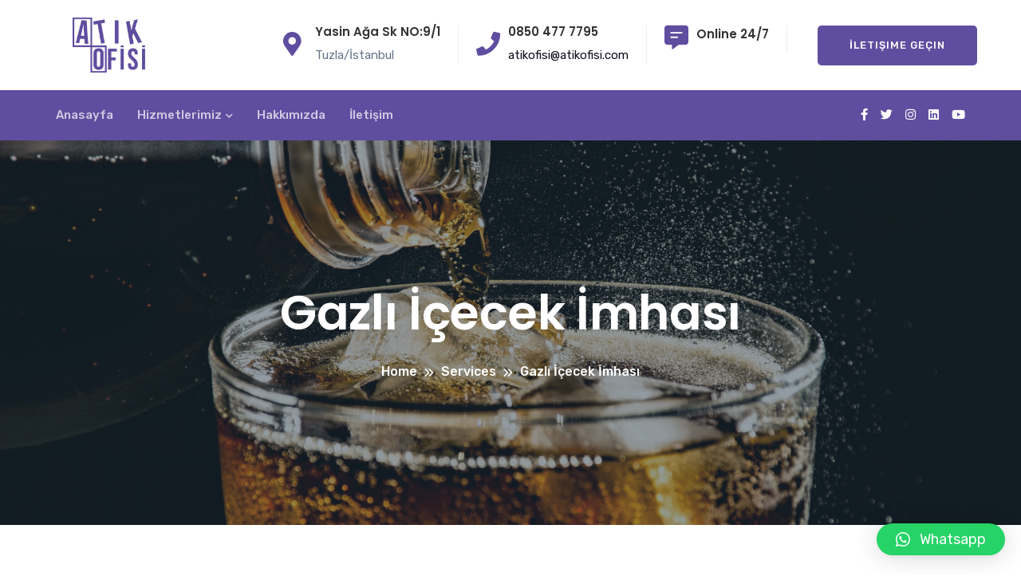

--- FILE ---
content_type: text/html; charset=UTF-8
request_url: https://www.atikofisi.com/services/gazli-icecek-imhasi/
body_size: 15010
content:

<!doctype html><html lang="en-US" prefix="og: https://ogp.me/ns#" ><head><meta charset="UTF-8"><meta name="viewport" content="width=device-width, initial-scale=1"><link rel="profile" href="https://gmpg.org/xfn/11"><!-- Search Engine Optimization by Rank Math PRO - https://s.rankmath.com/home --><title>Gazlı İçecek İmhası - Atık Ofisi</title><meta name="description" content="Yemeklerin yanında, serinlemek için sıcak yaz aylarında ve daha pek çok yerde sevilerek tüketilen gazlı içecekler, kötü saklama koşulları ya da son tüketim"/><meta name="robots" content="follow, index, max-snippet:-1, max-video-preview:-1, max-image-preview:large"/><link rel="canonical" href="https://www.atikofisi.com/services/gazli-icecek-imhasi/" /><meta property="og:locale" content="en_US" /><meta property="og:type" content="article" /><meta property="og:title" content="Gazlı İçecek İmhası - Atık Ofisi" /><meta property="og:description" content="Yemeklerin yanında, serinlemek için sıcak yaz aylarında ve daha pek çok yerde sevilerek tüketilen gazlı içecekler, kötü saklama koşulları ya da son tüketim" /><meta property="og:url" content="https://www.atikofisi.com/services/gazli-icecek-imhasi/" /><meta property="og:site_name" content="Atık Ofisi" /><meta property="og:updated_time" content="2022-12-14T12:18:56+00:00" /><meta property="og:image" content="https://www.atikofisi.com/wp-content/uploads/2022/12/gazli-icecek3.jpg" /><meta property="og:image:secure_url" content="https://www.atikofisi.com/wp-content/uploads/2022/12/gazli-icecek3.jpg" /><meta property="og:image:width" content="1920" /><meta property="og:image:height" content="1080" /><meta property="og:image:alt" content="Gazlı İçecek İmhası" /><meta property="og:image:type" content="image/jpeg" /><meta name="twitter:card" content="summary_large_image" /><meta name="twitter:title" content="Gazlı İçecek İmhası - Atık Ofisi" /><meta name="twitter:description" content="Yemeklerin yanında, serinlemek için sıcak yaz aylarında ve daha pek çok yerde sevilerek tüketilen gazlı içecekler, kötü saklama koşulları ya da son tüketim" /><meta name="twitter:image" content="https://www.atikofisi.com/wp-content/uploads/2022/12/gazli-icecek3.jpg" /><script type="application/ld+json" class="rank-math-schema-pro">{"@context":"https://schema.org","@graph":[{"@type":"BreadcrumbList","@id":"https://www.atikofisi.com/services/gazli-icecek-imhasi/#breadcrumb","itemListElement":[{"@type":"ListItem","position":"1","item":{"@id":"https://www.atikofisi.com","name":"Anasayfa"}},{"@type":"ListItem","position":"2","item":{"@id":"https://www.atikofisi.com/services/","name":"Services"}},{"@type":"ListItem","position":"3","item":{"@id":"https://www.atikofisi.com/services/gazli-icecek-imhasi/","name":"Gazl\u0131 \u0130\u00e7ecek \u0130mhas\u0131"}}]}]}</script><!-- /Rank Math WordPress SEO plugin --><link rel='dns-prefetch' href='//fonts.googleapis.com' /><link rel="alternate" type="application/rss+xml" title="Atık Ofisi &raquo; Feed" href="https://www.atikofisi.com/feed/" /><link rel="alternate" type="application/rss+xml" title="Atık Ofisi &raquo; Comments Feed" href="https://www.atikofisi.com/comments/feed/" /><link rel="alternate" title="oEmbed (JSON)" type="application/json+oembed" href="https://www.atikofisi.com/wp-json/oembed/1.0/embed?url=https%3A%2F%2Fwww.atikofisi.com%2Fservices%2Fgazli-icecek-imhasi%2F" /><link rel="alternate" title="oEmbed (XML)" type="text/xml+oembed" href="https://www.atikofisi.com/wp-json/oembed/1.0/embed?url=https%3A%2F%2Fwww.atikofisi.com%2Fservices%2Fgazli-icecek-imhasi%2F&#038;format=xml" /><style id='wp-img-auto-sizes-contain-inline-css'>img:is([sizes=auto i],[sizes^="auto," i]){contain-intrinsic-size:3000px 1500px}/*# sourceURL=wp-img-auto-sizes-contain-inline-css */</style><link rel='stylesheet' id='all-css-2' href='https://www.atikofisi.com/wp-content/plugins/powered-cache/includes/file-optimizer.php??/wp-content/plugins/formidable/css/formidableforms.css&minify=1' type='text/css' media='all' /><style id='wp-emoji-styles-inline-css'>img.wp-smiley, img.emoji {
display: inline !important;
border: none !important;
box-shadow: none !important;
height: 1em !important;
width: 1em !important;
margin: 0 0.07em !important;
vertical-align: -0.1em !important;
background: none !important;
padding: 0 !important;
}/*# sourceURL=wp-emoji-styles-inline-css */</style><link rel='stylesheet' id='all-css-4' href='https://www.atikofisi.com/wp-content/plugins/powered-cache/includes/file-optimizer.php??/wp-includes/css/dist/block-library/style.min.css&minify=1' type='text/css' media='all' /><style id='global-styles-inline-css'>:root{--wp--preset--aspect-ratio--square: 1;--wp--preset--aspect-ratio--4-3: 4/3;--wp--preset--aspect-ratio--3-4: 3/4;--wp--preset--aspect-ratio--3-2: 3/2;--wp--preset--aspect-ratio--2-3: 2/3;--wp--preset--aspect-ratio--16-9: 16/9;--wp--preset--aspect-ratio--9-16: 9/16;--wp--preset--color--black: #000000;--wp--preset--color--cyan-bluish-gray: #abb8c3;--wp--preset--color--white: #ffffff;--wp--preset--color--pale-pink: #f78da7;--wp--preset--color--vivid-red: #cf2e2e;--wp--preset--color--luminous-vivid-orange: #ff6900;--wp--preset--color--luminous-vivid-amber: #fcb900;--wp--preset--color--light-green-cyan: #7bdcb5;--wp--preset--color--vivid-green-cyan: #00d084;--wp--preset--color--pale-cyan-blue: #8ed1fc;--wp--preset--color--vivid-cyan-blue: #0693e3;--wp--preset--color--vivid-purple: #9b51e0;--wp--preset--gradient--vivid-cyan-blue-to-vivid-purple: linear-gradient(135deg,rgb(6,147,227) 0%,rgb(155,81,224) 100%);--wp--preset--gradient--light-green-cyan-to-vivid-green-cyan: linear-gradient(135deg,rgb(122,220,180) 0%,rgb(0,208,130) 100%);--wp--preset--gradient--luminous-vivid-amber-to-luminous-vivid-orange: linear-gradient(135deg,rgb(252,185,0) 0%,rgb(255,105,0) 100%);--wp--preset--gradient--luminous-vivid-orange-to-vivid-red: linear-gradient(135deg,rgb(255,105,0) 0%,rgb(207,46,46) 100%);--wp--preset--gradient--very-light-gray-to-cyan-bluish-gray: linear-gradient(135deg,rgb(238,238,238) 0%,rgb(169,184,195) 100%);--wp--preset--gradient--cool-to-warm-spectrum: linear-gradient(135deg,rgb(74,234,220) 0%,rgb(151,120,209) 20%,rgb(207,42,186) 40%,rgb(238,44,130) 60%,rgb(251,105,98) 80%,rgb(254,248,76) 100%);--wp--preset--gradient--blush-light-purple: linear-gradient(135deg,rgb(255,206,236) 0%,rgb(152,150,240) 100%);--wp--preset--gradient--blush-bordeaux: linear-gradient(135deg,rgb(254,205,165) 0%,rgb(254,45,45) 50%,rgb(107,0,62) 100%);--wp--preset--gradient--luminous-dusk: linear-gradient(135deg,rgb(255,203,112) 0%,rgb(199,81,192) 50%,rgb(65,88,208) 100%);--wp--preset--gradient--pale-ocean: linear-gradient(135deg,rgb(255,245,203) 0%,rgb(182,227,212) 50%,rgb(51,167,181) 100%);--wp--preset--gradient--electric-grass: linear-gradient(135deg,rgb(202,248,128) 0%,rgb(113,206,126) 100%);--wp--preset--gradient--midnight: linear-gradient(135deg,rgb(2,3,129) 0%,rgb(40,116,252) 100%);--wp--preset--font-size--small: 13px;--wp--preset--font-size--medium: 20px;--wp--preset--font-size--large: 36px;--wp--preset--font-size--x-large: 42px;--wp--preset--spacing--20: 0.44rem;--wp--preset--spacing--30: 0.67rem;--wp--preset--spacing--40: 1rem;--wp--preset--spacing--50: 1.5rem;--wp--preset--spacing--60: 2.25rem;--wp--preset--spacing--70: 3.38rem;--wp--preset--spacing--80: 5.06rem;--wp--preset--shadow--natural: 6px 6px 9px rgba(0, 0, 0, 0.2);--wp--preset--shadow--deep: 12px 12px 50px rgba(0, 0, 0, 0.4);--wp--preset--shadow--sharp: 6px 6px 0px rgba(0, 0, 0, 0.2);--wp--preset--shadow--outlined: 6px 6px 0px -3px rgb(255, 255, 255),6px 6px rgb(0, 0, 0);--wp--preset--shadow--crisp: 6px 6px 0px rgb(0, 0, 0);}:where(.is-layout-flex){gap: 0.5em;}:where(.is-layout-grid){gap: 0.5em;}body .is-layout-flex{display: flex;}.is-layout-flex{flex-wrap: wrap;align-items: center;}.is-layout-flex > :is(*, div){margin: 0;}body .is-layout-grid{display: grid;}.is-layout-grid > :is(*, div){margin: 0;}:where(.wp-block-columns.is-layout-flex){gap: 2em;}:where(.wp-block-columns.is-layout-grid){gap: 2em;}:where(.wp-block-post-template.is-layout-flex){gap: 1.25em;}:where(.wp-block-post-template.is-layout-grid){gap: 1.25em;}.has-black-color{color: var(--wp--preset--color--black) !important;}.has-cyan-bluish-gray-color{color: var(--wp--preset--color--cyan-bluish-gray) !important;}.has-white-color{color: var(--wp--preset--color--white) !important;}.has-pale-pink-color{color: var(--wp--preset--color--pale-pink) !important;}.has-vivid-red-color{color: var(--wp--preset--color--vivid-red) !important;}.has-luminous-vivid-orange-color{color: var(--wp--preset--color--luminous-vivid-orange) !important;}.has-luminous-vivid-amber-color{color: var(--wp--preset--color--luminous-vivid-amber) !important;}.has-light-green-cyan-color{color: var(--wp--preset--color--light-green-cyan) !important;}.has-vivid-green-cyan-color{color: var(--wp--preset--color--vivid-green-cyan) !important;}.has-pale-cyan-blue-color{color: var(--wp--preset--color--pale-cyan-blue) !important;}.has-vivid-cyan-blue-color{color: var(--wp--preset--color--vivid-cyan-blue) !important;}.has-vivid-purple-color{color: var(--wp--preset--color--vivid-purple) !important;}.has-black-background-color{background-color: var(--wp--preset--color--black) !important;}.has-cyan-bluish-gray-background-color{background-color: var(--wp--preset--color--cyan-bluish-gray) !important;}.has-white-background-color{background-color: var(--wp--preset--color--white) !important;}.has-pale-pink-background-color{background-color: var(--wp--preset--color--pale-pink) !important;}.has-vivid-red-background-color{background-color: var(--wp--preset--color--vivid-red) !important;}.has-luminous-vivid-orange-background-color{background-color: var(--wp--preset--color--luminous-vivid-orange) !important;}.has-luminous-vivid-amber-background-color{background-color: var(--wp--preset--color--luminous-vivid-amber) !important;}.has-light-green-cyan-background-color{background-color: var(--wp--preset--color--light-green-cyan) !important;}.has-vivid-green-cyan-background-color{background-color: var(--wp--preset--color--vivid-green-cyan) !important;}.has-pale-cyan-blue-background-color{background-color: var(--wp--preset--color--pale-cyan-blue) !important;}.has-vivid-cyan-blue-background-color{background-color: var(--wp--preset--color--vivid-cyan-blue) !important;}.has-vivid-purple-background-color{background-color: var(--wp--preset--color--vivid-purple) !important;}.has-black-border-color{border-color: var(--wp--preset--color--black) !important;}.has-cyan-bluish-gray-border-color{border-color: var(--wp--preset--color--cyan-bluish-gray) !important;}.has-white-border-color{border-color: var(--wp--preset--color--white) !important;}.has-pale-pink-border-color{border-color: var(--wp--preset--color--pale-pink) !important;}.has-vivid-red-border-color{border-color: var(--wp--preset--color--vivid-red) !important;}.has-luminous-vivid-orange-border-color{border-color: var(--wp--preset--color--luminous-vivid-orange) !important;}.has-luminous-vivid-amber-border-color{border-color: var(--wp--preset--color--luminous-vivid-amber) !important;}.has-light-green-cyan-border-color{border-color: var(--wp--preset--color--light-green-cyan) !important;}.has-vivid-green-cyan-border-color{border-color: var(--wp--preset--color--vivid-green-cyan) !important;}.has-pale-cyan-blue-border-color{border-color: var(--wp--preset--color--pale-cyan-blue) !important;}.has-vivid-cyan-blue-border-color{border-color: var(--wp--preset--color--vivid-cyan-blue) !important;}.has-vivid-purple-border-color{border-color: var(--wp--preset--color--vivid-purple) !important;}.has-vivid-cyan-blue-to-vivid-purple-gradient-background{background: var(--wp--preset--gradient--vivid-cyan-blue-to-vivid-purple) !important;}.has-light-green-cyan-to-vivid-green-cyan-gradient-background{background: var(--wp--preset--gradient--light-green-cyan-to-vivid-green-cyan) !important;}.has-luminous-vivid-amber-to-luminous-vivid-orange-gradient-background{background: var(--wp--preset--gradient--luminous-vivid-amber-to-luminous-vivid-orange) !important;}.has-luminous-vivid-orange-to-vivid-red-gradient-background{background: var(--wp--preset--gradient--luminous-vivid-orange-to-vivid-red) !important;}.has-very-light-gray-to-cyan-bluish-gray-gradient-background{background: var(--wp--preset--gradient--very-light-gray-to-cyan-bluish-gray) !important;}.has-cool-to-warm-spectrum-gradient-background{background: var(--wp--preset--gradient--cool-to-warm-spectrum) !important;}.has-blush-light-purple-gradient-background{background: var(--wp--preset--gradient--blush-light-purple) !important;}.has-blush-bordeaux-gradient-background{background: var(--wp--preset--gradient--blush-bordeaux) !important;}.has-luminous-dusk-gradient-background{background: var(--wp--preset--gradient--luminous-dusk) !important;}.has-pale-ocean-gradient-background{background: var(--wp--preset--gradient--pale-ocean) !important;}.has-electric-grass-gradient-background{background: var(--wp--preset--gradient--electric-grass) !important;}.has-midnight-gradient-background{background: var(--wp--preset--gradient--midnight) !important;}.has-small-font-size{font-size: var(--wp--preset--font-size--small) !important;}.has-medium-font-size{font-size: var(--wp--preset--font-size--medium) !important;}.has-large-font-size{font-size: var(--wp--preset--font-size--large) !important;}.has-x-large-font-size{font-size: var(--wp--preset--font-size--x-large) !important;}/*# sourceURL=global-styles-inline-css */</style><style id='classic-theme-styles-inline-css'>/*! This file is auto-generated */
.wp-block-button__link{color:#fff;background-color:#32373c;border-radius:9999px;box-shadow:none;text-decoration:none;padding:calc(.667em + 2px) calc(1.333em + 2px);font-size:1.125em}.wp-block-file__button{background:#32373c;color:#fff;text-decoration:none}/*# sourceURL=/wp-includes/css/classic-themes.min.css */</style><link rel='stylesheet' id='all-css-6' href='https://www.atikofisi.com/wp-content/plugins/powered-cache/includes/file-optimizer.php??-eJyVk01OAzEMhS9EJkVUpRvECTiEm3Faq0kcxU5H3J7MFIkFIMzOef6e7fz5pbrARbGor6mfqYhf1xDURW7ZPXsqIfUZhy7iRd8TyjTCB/+D9TTjTTBhXkUQQb3bNt19Jr659TL0ASFcge48s4o2qFOmYuB5SVOAxn00N1qgUAZFI10ooFt3FizjZzgXihRc5dqrwRDXI19QOONUGxuHigmURtoyEUIZZ99NqJK82VhJFK4GbsYIPZlufgsH0NBO90J/1d4erqFiQ6lchG7/aB+6KOdfP8WQlguoQB25EfhTpzT72DZu/vpXa4XX/PJ4OD7tDsfd/vABfeFaIw==&minify=1' type='text/css' media='all' /><style id='beakai-custom-inline-css'>.bt-btn,.slider-active button:hover,.about-video-btn.white-video-btn:hover,#scrollUp,.single-pricing-box.active::before,.footer-subsccribe form button,.about-text-list ul li:hover i,.service-content-2 h3 a::before,.team-social-profile ul,.theme-bg,.counter-box-white h6::before,.service-box-3 .service-link,.play-btn:hover,.analysis-area ul li.nav-item:nth-child(1) a.nav-link,.testi-box-2:hover .testi-quato-icon-green,.analysis-area .nav-item a.nav-link::after,.service-box-3 a.service-link:hover,.team-social-widget ul,.portfolio-image::before,.portfolio-filter button::before,.postbox__gallery .slick-arrow:hover,.service-content-inner span,.process__item::before,.contact-btn input,.widget .widget-title::after,.sidebar-search-form button,.sidebar-tad li a:hover, .tagcloud a:hover,.basic-pagination-2 ul li span:hover, .basic-pagination ul li span.current,.basic-pagination-2 ul li a:hover, .basic-pagination-2 ul li.active a { background: #5f4e9f}.header-info span i,.header__menu4 ul li a:hover, .header__menu ul li ul.sub-menu li a:hover,.mv-icon i,.section-title h1 span,.service-content h3 a:hover,.team-content h6,.news-meta ul li a i,.news-meta ul a:hover,.latest-news-content h3 a:hover,.header__menu.header-menu-white ul li:hover > a,.service-box.service-box-2 .service-content-2 h3 a:hover,.service-box-2 .service-content-2 a.service-link:hover,.green-color,.header__menu.header-menu-white ul li ul.sub-menu li:hover > a,.header-cta-icon i,.author-desination-2 h6,.single-couter-2 i,.appoinment-content span,.analysis-area ul li.nav-item:nth-child(3) a.nav-link i,.ser-fea-icon i,.ser-fea-list ul li i,.more-service-icon i,.more-service-list ul li a:hover .more-service-title,.portfolio-filter button:hover, .portfolio-filter button.active,.process__thumb i,.post-meta span i,.blog-title a:hover,.post-meta span a:hover,.widget-posts-title a:hover,.widget li a:hover,.blog-post-tag a:hover{ color: #5f4e9f}.header__menu ul li ul.sub-menu,.about-video-btn.white-video-btn:hover,.faq-right-box .btn-link,.faq-right-box .card-body,.case-info,.basic-pagination-2 ul li span:hover, .basic-pagination ul li span.current,.basic-pagination-2 ul li a:hover, .basic-pagination-2 ul li.active a,.blog-post-tag a:hover { border-color: #5f4e9f}.play-btn,.single-pricing-box.active .bt-btn,.testi-quato-icon-green,.bt-btn:hover,.service-box-3:hover .service-link,.professinals-list li:hover i,.analysis-area ul li.nav-item:nth-child(2) a.nav-link,.analysis-area .nav-item:nth-child(2) a.nav-link::after,.contact i { background: #d2a98e}.service-box .service-link:hover,a:focus, a:hover,.latest-news-box-2 .latest-news-content h3 a:hover,.counter-box-white i,.professinals-list li i,.contact-icon::before,.single-satisfied h1{ color: #d2a98e}.professinals-list li i,.service-widget{ border-color: #d2a98e}/*# sourceURL=beakai-custom-inline-css */</style><link rel='stylesheet' id='pc-google-fonts-a1e38e73a2340e6ec2fcaaa0fa26bb6e-css' href='//fonts.googleapis.com/css?family=Poppins%3A200%2C300%2C400%2C500%2C600%2C700%7CRubik%3A400%2C500%2C700&#038;display=swap&#038;ver=6.9' media='all' /><script type='text/javascript' src='https://www.atikofisi.com/wp-content/plugins/powered-cache/includes/file-optimizer.php??-eJzTLy/QzcxLzilNSS3WzwKiwtLUokoopZebmaeXVayjj0+Rbm5melFiSSpUsX2uraGZpaWJoZGFoWkWAK+yIiY=&minify=1'></script><link rel="https://api.w.org/" href="https://www.atikofisi.com/wp-json/" /><link rel="EditURI" type="application/rsd+xml" title="RSD" href="https://www.atikofisi.com/xmlrpc.php?rsd" /><meta name="generator" content="WordPress 6.9" /><link rel='shortlink' href='https://www.atikofisi.com/?p=784' /><link rel="shortcut icon" type="image/x-icon" href="https://www.atikofisi.com/wp-content/uploads/2022/07/favicon-atikofisi.png"><meta name="generator" content="Elementor 3.12.2; features: e_dom_optimization, e_optimized_assets_loading, e_optimized_css_loading, a11y_improvements, additional_custom_breakpoints; settings: css_print_method-external, google_font-enabled, font_display-auto"><script type="text/javascript" id="google_gtagjs" src="https://www.atikofisi.com/?local_ga_js=1" async="async"></script><script type="text/javascript" id="google_gtagjs-inline">/* <![CDATA[ */
window.dataLayer = window.dataLayer || [];function gtag(){dataLayer.push(arguments);}gtag('js', new Date());gtag('config', 'G-ZZZBR68ZWB', {});
/* ]]> */</script><style>:root {
--qlwapp-scheme-font-family:inherit;--qlwapp-scheme-font-size:18px;--qlwapp-scheme-icon-size:60px;--qlwapp-scheme-icon-font-size:24px; }</style></head><body class="wp-singular bdevs-services-template-default single single-bdevs-services postid-784 wp-embed-responsive wp-theme-beakai no-sidebar elementor-default elementor-kit-6"><!-- header start --><header id="no-sticky"><!-- menu-area --><div class="top-bar-white top-bar-3 pt-20 pb-20"><div class="container"><div class="row d-flex align-items-center"><div class="col-xl-3 col-lg-4 col-md-4 col-8"><div class="logo logo-3 pos-rel"><a class="standard-logo-white" href="https://www.atikofisi.com/"><img src="https://www.atikofisi.com/wp-content/uploads/2022/08/atikofisi-web-3.png" alt="logo" /></a></div></div><div class="col-xl-9 col-lg-8 col-md-8 d-none d-lg-block"><div class="header-right-btn f-right"><a href="https://www.atikofisi.com/iletisim/" class="bt-btn">İletişime Geçin</a></div><div class="header-cta-info header-cta-info-3 cta-info-address"><div class="header-cta-icon"><i class="fa fa-map-marker-alt"></i></div><div class="header-cta-text"><h5>Yasin Ağa Sk NO:9/1</h5><span class="primary-color">Tuzla/İstanbul</span></div></div><div class="header-cta-info header-cta-info-3 cta-info-mail"><div class="header-cta-icon"><i class="fa fa-phone"></i></div><div class="header-cta-text"><h5><a href="tel:0850 477 7795">0850 477 7795</a></h5><span class="primary-color"><a href="mailto:atikofisi@atikofisi.com">atikofisi@atikofisi.com</a></span></div></div><div class="header-cta-info header-cta-info-3 cta-info-phone"><div class="header-cta-icon"><i class="fa fa-comment-alt-lines"></i></div><div class="header-cta-text"><h5>Online 24/7</h5><span class="primary-color"></span></div></div></div><div class="col-xl-9 col-lg-8 col-md-8 col-4 d-block d-xl-none d-lg-none text-right"><div class="open-mobile-menu"><a href="javascript:void(0);"><i class="fal fa-bars"></i></a></div></div></div></div></div><div class="header-menu-area header-menu-blue theme-bg d-none d-lg-block"><div class="container"><div class="row align-items-center"><div class="col-xl-8 col-lg-8"><div class="header__menu menu-dark"><nav id="mobile-menu"><ul id="menu-main-menu" class=""><li itemscope="itemscope" itemtype="https://www.schema.org/SiteNavigationElement" id="menu-item-574" class="menu-item menu-item-type-post_type menu-item-object-page menu-item-home menu-item-574 nav-item"><a title="Anasayfa" href="https://www.atikofisi.com/" class="nav-link">Anasayfa</a></li><li itemscope="itemscope" itemtype="https://www.schema.org/SiteNavigationElement" id="menu-item-609" class="menu-item menu-item-type-custom menu-item-object-custom menu-item-has-children dropdown menu-item-609 nav-item"><a title="Hizmetlerimiz" href="#" class="nav-link">Hizmetlerimiz</a><ul class="sub-menu" role="menu"><li itemscope="itemscope" itemtype="https://www.schema.org/SiteNavigationElement" id="menu-item-611" class="menu-item menu-item-type-custom menu-item-object-custom menu-item-611 nav-item"><a title="Endüstriyel Simbiyoz" href="https://www.atikofisi.com/services/endustriyel-simbiyoz/" class="dropdown-items">Endüstriyel Simbiyoz</a></li><li itemscope="itemscope" itemtype="https://www.schema.org/SiteNavigationElement" id="menu-item-612" class="menu-item menu-item-type-custom menu-item-object-custom menu-item-612 nav-item"><a title="Sürdürülebilirlik" href="https://www.atikofisi.com/services/surdurulebilirlik/" class="dropdown-items">Sürdürülebilirlik</a></li><li itemscope="itemscope" itemtype="https://www.schema.org/SiteNavigationElement" id="menu-item-610" class="menu-item menu-item-type-custom menu-item-object-custom menu-item-610 nav-item"><a title="Sıfır Atık" href="https://www.atikofisi.com/services/sifir-atik/" class="dropdown-items">Sıfır Atık</a></li><li itemscope="itemscope" itemtype="https://www.schema.org/SiteNavigationElement" id="menu-item-733" class="menu-item menu-item-type-custom menu-item-object-custom menu-item-733 nav-item"><a title="Entegre Atık Yönetimi" href="https://www.atikofisi.com/services/entegre-atik-yonetimi/" class="dropdown-items">Entegre Atık Yönetimi</a></li><li itemscope="itemscope" itemtype="https://www.schema.org/SiteNavigationElement" id="menu-item-734" class="menu-item menu-item-type-custom menu-item-object-custom menu-item-734 nav-item"><a title="Geri Dönüşüm" href="https://www.atikofisi.com/services/geri-donusum/" class="dropdown-items">Geri Dönüşüm</a></li><li itemscope="itemscope" itemtype="https://www.schema.org/SiteNavigationElement" id="menu-item-735" class="menu-item menu-item-type-custom menu-item-object-custom menu-item-735 nav-item"><a title="Güvenli İmha" href="https://www.atikofisi.com/services/guvenli-imha/" class="dropdown-items">Güvenli İmha</a></li></ul></li><li itemscope="itemscope" itemtype="https://www.schema.org/SiteNavigationElement" id="menu-item-576" class="menu-item menu-item-type-post_type menu-item-object-page menu-item-576 nav-item"><a title="Hakkımızda" href="https://www.atikofisi.com/hakkimizda/" class="nav-link">Hakkımızda</a></li><li itemscope="itemscope" itemtype="https://www.schema.org/SiteNavigationElement" id="menu-item-575" class="menu-item menu-item-type-post_type menu-item-object-page menu-item-575 nav-item"><a title="İletişim" href="https://www.atikofisi.com/iletisim/" class="nav-link">İletişim</a></li></ul></nav></div></div><div class="col-xl-4 col-lg-4"><div class="header-right f-right mt-0"><div class="header-social-icons f-right d-none d-lg-block p-0"><ul><li><a href="https://www.facebook.com/ATIK-OF%C4%B0S%C4%B0-108024045342596"><i class="fab fa-facebook-f"></i></a></li><li><a href="https://twitter.com/AtikOfisi"><i class="fab fa-twitter"></i></a></li><li><a href="https://www.instagram.com/atikofisi/"><i class="fab fa-instagram"></i></a></li><li><a href="https://www.linkedin.com/company/atikofisi/"><i class="fab fa-linkedin"></i></a></li><li><a href="https://www.youtube.com/channel/UCJnNW8ur-z5INRAhCK8GbGA"><i class="fab fa-youtube"></i></a></li></ul></div></div></div><div class="col-12"><div class="mobile-menu mobile-menu-blue"></div></div></div></div></div></header><!-- slide-bar start --><aside class="slide-bar"><div class="close-mobile-menu"><a href="javascript:void(0);"><i class="fas fa-times"></i></a></div><nav class="side-mobile-menu"><ul id="mobile-menu-active" class=""><li class="menu-item menu-item-type-post_type menu-item-object-page menu-item-home menu-item-574"><a href="https://www.atikofisi.com/">Anasayfa</a></li><li class="menu-item menu-item-type-custom menu-item-object-custom menu-item-has-children has-children menu-item-609"><a href="#">Hizmetlerimiz</a><ul class="sub-menu"><li class="menu-item menu-item-type-custom menu-item-object-custom menu-item-611"><a href="https://www.atikofisi.com/services/endustriyel-simbiyoz/">Endüstriyel Simbiyoz</a></li><li class="menu-item menu-item-type-custom menu-item-object-custom menu-item-612"><a href="https://www.atikofisi.com/services/surdurulebilirlik/">Sürdürülebilirlik</a></li><li class="menu-item menu-item-type-custom menu-item-object-custom menu-item-610"><a href="https://www.atikofisi.com/services/sifir-atik/">Sıfır Atık</a></li><li class="menu-item menu-item-type-custom menu-item-object-custom menu-item-733"><a href="https://www.atikofisi.com/services/entegre-atik-yonetimi/">Entegre Atık Yönetimi</a></li><li class="menu-item menu-item-type-custom menu-item-object-custom menu-item-734"><a href="https://www.atikofisi.com/services/geri-donusum/">Geri Dönüşüm</a></li><li class="menu-item menu-item-type-custom menu-item-object-custom menu-item-735"><a href="https://www.atikofisi.com/services/guvenli-imha/">Güvenli İmha</a></li></ul></li><li class="menu-item menu-item-type-post_type menu-item-object-page menu-item-576"><a href="https://www.atikofisi.com/hakkimizda/">Hakkımızda</a></li><li class="menu-item menu-item-type-post_type menu-item-object-page menu-item-575"><a href="https://www.atikofisi.com/iletisim/">İletişim</a></li></ul></nav></aside><div class="body-overlay"></div><!-- slide-bar end --><!-- header end --><!-- wrapper-box start --><div class="breadcrumb-bg pt-180 pb-180 bg_img breadcrumb-spacings " data-overlay="5" data-background="https://www.atikofisi.com/wp-content/uploads/2022/12/gazli-icecek3.jpg"><div class="container"><div class="row"><div class="col-xl-12"><div class="page-title text-center"><h1 class="breadcrumb-title">Gazlı İçecek İmhası</h1><div class="breadcrumb-menu"><nav aria-label="Breadcrumbs" class="breadcrumb-trail breadcrumbs"><ul class="trail-items" itemscope itemtype="http://schema.org/BreadcrumbList"><li itemprop="itemListElement" itemscope itemtype="http://schema.org/ListItem" class="trail-item trail-begin"><a href="https://www.atikofisi.com/" rel="home" itemprop="item"><span itemprop="name">Home</span></a><meta itemprop="position" content="1" /></li><li itemprop="itemListElement" itemscope itemtype="http://schema.org/ListItem" class="trail-item"><a href="https://www.atikofisi.com/services/" itemprop="item"><span itemprop="name">Services</span></a><meta itemprop="position" content="2" /></li><li class="trail-item trail-end"><span>Gazlı İçecek İmhası</span></li></ul></nav></div></div></div></div></div></div><!-- Modal Search --><div class="search-wrap"><div class="search-inner"><i class="fal fa-times search-close" id="search-close"></i><div class="search-cell"><form method="get" action="https://www.atikofisi.com/" ><div class="search-field-holder"><input type="search" name="s" class="main-search-input" value="" placeholder="Search Your Keyword..."></div></form></div></div></div><div class="service-details-area pt-120 pb-100"><div class="container"><div class="row"><div class="col-xl-7 col-lg-8"><article class="service-details-box"><div class="section-title details-section-title pos-rel mb-30"><div class="section-text pos-rel"></div></div><div class="service-details-text mb-30"><p>Yemeklerin yanında, serinlemek için sıcak yaz aylarında ve daha pek çok yerde sevilerek tüketilen gazlı içecekler, kötü saklama koşulları ya da son tüketim tarihlerinin geçmesi gibi nedenlerden dolayı bozulabilir. Bozulduktan sonra bu içeceklerin tüketilmesi, sağlık açısından ciddi zararlara yol açar. Bu yüzden de <strong>gazlı içecek imhası</strong> yoluna giderek, bozulan içeceklerin imha edilmesi gerekir. Aynı zamanda Türk Gıda Kodeksi açısından uygun olmayan şekillerde imal edilen, yurt dışından kaçak yollarla getirilen ve içerisinde sağlık açısından onaylanmayan maddelerin yer aldığı gazlı içecekler de yakalandıkları zaman imha edilir.</p><p><strong>Gazlı içecek imhası</strong> denildiği zaman, bu ürünlerin suya ya da toprağa dökülmesi gibi bir uygulama akıllara gelse de esasında bu işlemin profesyonel olarak yapılması gerekir. Gazlı içeceklerin direk doğaya boşaltılması, doğa açısından çeşitli zararlar yaratabilir. Ayrıca tüketilemeyecek durumda olan bu içecekler, çeşitli işlemlerden geçirilerek dönüştürülebilir; farklı şekillerde değerlendirilebilir. Bunun için de gazlı içeceklerin yeniden kullanılabilir şekilde imha edilmesi hizmetini veren, profesyonel firmaların tercih edilmesi önem arz eder. Gazlı içecekler imha edilirken, imha prosedürlerinin de göz önünde bulundurulması gerekir.</p><p><img fetchpriority="high" decoding="async" class="lazy lazy-hidden alignnone size-full wp-image-786" src="[data-uri]" data-lazy-type="image" data-lazy-src="https://www.atikofisi.com/wp-content/uploads/2022/12/gazli-icecek3.jpg" alt="" width="1920" height="1080" data-lazy-srcset="https://www.atikofisi.com/wp-content/uploads/2022/12/gazli-icecek3.jpg 1920w, https://www.atikofisi.com/wp-content/uploads/2022/12/gazli-icecek3-300x169.jpg 300w, https://www.atikofisi.com/wp-content/uploads/2022/12/gazli-icecek3-1024x576.jpg 1024w, https://www.atikofisi.com/wp-content/uploads/2022/12/gazli-icecek3-768x432.jpg 768w, https://www.atikofisi.com/wp-content/uploads/2022/12/gazli-icecek3-1536x864.jpg 1536w" sizes="(max-width: 1920px) 100vw, 1920px" /><noscript><img fetchpriority="high" decoding="async" class="alignnone size-full wp-image-786" src="https://www.atikofisi.com/wp-content/uploads/2022/12/gazli-icecek3.jpg" alt="" width="1920" height="1080" srcset="https://www.atikofisi.com/wp-content/uploads/2022/12/gazli-icecek3.jpg 1920w, https://www.atikofisi.com/wp-content/uploads/2022/12/gazli-icecek3-300x169.jpg 300w, https://www.atikofisi.com/wp-content/uploads/2022/12/gazli-icecek3-1024x576.jpg 1024w, https://www.atikofisi.com/wp-content/uploads/2022/12/gazli-icecek3-768x432.jpg 768w, https://www.atikofisi.com/wp-content/uploads/2022/12/gazli-icecek3-1536x864.jpg 1536w" sizes="(max-width: 1920px) 100vw, 1920px" /></noscript></p><p>&nbsp;</p><h2>Gazlı İçeceklerin Güvenli İmhası İçin Atık Ofisi</h2><p>Atık Ofisi, <strong>gazlı içecek imhası</strong> hizmeti almak isteyenlerin gönül rahatlığı ile tercih edebilecekleri firmalar arasında. İmha edilmesi gereken ürünler için en iyi değerlendirme olanaklarını göz önünde bulunduran ve endüstriyel simbiyoz olanaklarını değerlendirerek, bu ürünlerin yeniden üretim sistemine dahil edilmesini sağlayan firmamız, doğal yaşamın korunmasına büyük önem veriyor. Üstelik bu sayede endüstriyel alanlara daha düşük maliyetli hammadde sunulması, israfın önüne geçilmesi, doğal kaynakların korunması ve enerji tüketiminden tasarruf sağlaması gibi avantajlar da elde edilmiş oluyor. Atık Ofisi olarak, imha edilmesini talep ettiğiniz ürünleri dilediğiniz yerden teslim alıyor, araçlara yüklemesini ve nakliyesini yapıyor, daha sonra da ilgili prosedürler çerçevesinde imha işlemlerini gerçekleştiriyoruz. Tüm bu süreçleri de kayıt altına alarak arşivliyoruz. Gazlı içeceklerinizin güvenli ve verimli bir şekilde imha edilmesini sağlamak ve <strong>gazlı içecek imhası</strong> hizmetimize dair daha fazla bilgi edinmek için bizimle irtibata geçebilirsiniz.</p></div></article></div><div class="col-xl-5 col-lg-4"><div class="service-widget mb-50 widget_bdevs-services-cats"><div class="widget-title-box mb-30"><h3 class="widget-title"> 
Hizmetlerimiz </h3></div><div class="more-service-list"><ul class="service-list-wrapper"><li><a href="https://www.atikofisi.com/services/endustriyel-simbiyoz/"><div class="more-service-icon"><i class="flaticon-business-and-finance"></i></div><div class="more-service-title">Endüstriyel Simbiyoz</div></a></li><li><a href="https://www.atikofisi.com/services/surdurulebilirlik/"><div class="more-service-icon"><i class="flaticon-business-and-finance"></i></div><div class="more-service-title">Sürdürülebilirlik</div></a></li><li><a href="https://www.atikofisi.com/services/sifir-atik/"><div class="more-service-icon"><i class="flaticon-business-and-finance"></i></div><div class="more-service-title">Sıfır Atık</div></a></li><li><a href="https://www.atikofisi.com/services/entegre-atik-yonetimi/"><div class="more-service-icon"><i class="flaticon-business-and-finance"></i></div><div class="more-service-title">Entegre Atık Yönetimi</div></a></li></ul></div></div><div class="service-widget mb-50 widget_bdevs_request_service_widget"><div class="widget-title-box mb-30"><h3 class="widget-title">Beni Arayın</h3></div><div class="service-contact-form"><div class="wpcf7 no-js" id="wpcf7-f407-p784-o1" lang="en-US" dir="ltr"><div class="screen-reader-response"><p role="status" aria-live="polite" aria-atomic="true"></p><ul></ul></div><form action="/services/gazli-icecek-imhasi/#wpcf7-f407-p784-o1" method="post" class="wpcf7-form init" aria-label="Contact form" novalidate="novalidate" data-status="init"><div style="display: none;"><input type="hidden" name="_wpcf7" value="407" /><input type="hidden" name="_wpcf7_version" value="5.7.6" /><input type="hidden" name="_wpcf7_locale" value="en_US" /><input type="hidden" name="_wpcf7_unit_tag" value="wpcf7-f407-p784-o1" /><input type="hidden" name="_wpcf7_container_post" value="784" /><input type="hidden" name="_wpcf7_posted_data_hash" value="" /></div><div class="row"><div class="col-xl-12"><div class="contact-input contact-icon contact-user mb-20"><p><span class="wpcf7-form-control-wrap" data-name="sname"><input size="40" class="wpcf7-form-control wpcf7-text" aria-invalid="false" placeholder="İsim Soyisim" value="" type="text" name="sname" /></span></p></div></div><div class="col-xl-12"><div class="contact-input contact-icon contact-mail mb-20"><p><span class="wpcf7-form-control-wrap" data-name="semail"><input size="40" class="wpcf7-form-control wpcf7-text" aria-invalid="false" placeholder="E-Posta Adresi" value="" type="text" name="semail" /></span></p></div></div><div class="col-xl-12"><div class="contact-input contact-icon contact-hourglass"><p><span class="wpcf7-form-control-wrap" data-name="tel-907"><input size="40" class="wpcf7-form-control wpcf7-text wpcf7-tel wpcf7-validates-as-required wpcf7-validates-as-tel" aria-required="true" aria-invalid="false" placeholder="Telefon Numarası" value="" type="tel" name="tel-907" /></span></p></div></div></div><div class="ser-form-btn text-center mt-30"><p><input class="wpcf7-form-control has-spinner wpcf7-submit bt-btn rounded-0 w-100" type="submit" value="Beni Arayın" /></p></div><div class="wpcf7-response-output" aria-hidden="true"></div></form></div></div></div><div class="service-widget mb-50 widget_media_image"><img width="570" height="700" src="https://www.atikofisi.com/wp-content/uploads/2022/07/hakkimizda.jpg" class="image wp-image-526 attachment-full size-full" alt="" style="max-width: 100%; height: auto;" decoding="async" srcset="https://www.atikofisi.com/wp-content/uploads/2022/07/hakkimizda.jpg 570w, https://www.atikofisi.com/wp-content/uploads/2022/07/hakkimizda-244x300.jpg 244w" sizes="(max-width: 570px) 100vw, 570px" /></div></div></div></div></div><footer data-bg-color="#223645"><div class="footer-top pt-115 pb-70"><div class="container"><div class="row"><div class="col-md-6 col-lg-3"><div id="custom_html-1" class="widget_text footer-widget mb-50 widget_custom_html"><div class="textwidget custom-html-widget"><div class="footer-logo mb-30"><a href="https://www.atikofisi.com"><img class="lazy lazy-hidden" src="[data-uri]" data-lazy-type="image" data-lazy-src="https://www.atikofisi.com/wp-content/uploads/2022/07/atikofisi-web-beyaz.png" alt=""><noscript><img src="https://www.atikofisi.com/wp-content/uploads/2022/07/atikofisi-web-beyaz.png" alt=""></noscript></a></div><div class="footer-text mb-40"><p>Atık Ofisi, Yıldızlar Entegre Atık Yönetimi San. Ve Tic. A.Ş. kuruluşunun tescilli markasıdır.
Doğayı ve doğal kaynaklarımızı korumayı hedefleyen firmamız, farklı sektörlerde çalışmış ve tecrübeli Çevre Mühendisleri tarafından 2016 yılında kurulmuştur.</p></div></div></div><div id="text-2" class="footer-widget mb-50 widget_text"><div class="textwidget"><p>Atık Ofisi, Yıldızlar Entegre Atık Yönetimi San. Ve Tic. A.Ş. kuruluşunun tescilli markasıdır.</p></div></div></div><div class="col-md-6 col-lg-3"><div id="nav_menu-2" class="footer-widget mb-50 widget_nav_menu"><h4 class="footer-title mb-30">Hizmetler</h4><div class="menu-hizmetler-container"><ul id="menu-hizmetler" class="menu"><li id="menu-item-765" class="menu-item menu-item-type-custom menu-item-object-custom menu-item-765"><a href="https://www.atikofisi.com/services/endustriyel-simbiyoz/">Endüstriyel Simbiyoz</a></li><li id="menu-item-766" class="menu-item menu-item-type-custom menu-item-object-custom menu-item-766"><a href="https://www.atikofisi.com/services/surdurulebilirlik/">Sürdürülebilirlik</a></li><li id="menu-item-767" class="menu-item menu-item-type-custom menu-item-object-custom menu-item-767"><a href="https://www.atikofisi.com/services/sifir-atik/">Sıfır Atık</a></li><li id="menu-item-768" class="menu-item menu-item-type-custom menu-item-object-custom menu-item-768"><a href="https://www.atikofisi.com/services/entegre-atik-yonetimi/">Entegre Atık Yönetimi</a></li><li id="menu-item-769" class="menu-item menu-item-type-custom menu-item-object-custom menu-item-769"><a href="https://www.atikofisi.com/services/geri-donusum/">Geri Dönüşüm</a></li><li id="menu-item-770" class="menu-item menu-item-type-custom menu-item-object-custom menu-item-770"><a href="https://www.atikofisi.com/services/guvenli-imha/">Güvenli İmha</a></li><li id="menu-item-771" class="menu-item menu-item-type-custom menu-item-object-custom menu-item-771"><a href="https://www.atikofisi.com/services/alkol-imhasi/">Alkol İmhası</a></li><li id="menu-item-772" class="menu-item menu-item-type-custom menu-item-object-custom menu-item-772"><a href="https://www.atikofisi.com/services/ambalaj-atigi-geri-kazanim/">Ambalaj Atığı Geri Kazanım</a></li><li id="menu-item-773" class="menu-item menu-item-type-custom menu-item-object-custom menu-item-773"><a href="https://www.atikofisi.com/services/arsiv-imhasi/">Arşiv İmhası</a></li><li id="menu-item-774" class="menu-item menu-item-type-custom menu-item-object-custom menu-item-774"><a href="https://www.atikofisi.com/services/elektrikli-cihaz-imhasi/">Elektrikli Cihaz (Eşya) İmhası</a></li></ul></div></div></div><div class="col-md-6 col-lg-3"><div id="nav_menu-1" class="footer-widget mb-50 widget_nav_menu"><h4 class="footer-title mb-30">Hizmetler</h4><div class="menu-hizmetler-2-container"><ul id="menu-hizmetler-2" class="menu"><li id="menu-item-810" class="menu-item menu-item-type-custom menu-item-object-custom menu-item-810"><a href="https://www.atikofisi.com/services/et-ve-sut-urunleri-imhasi/">Et ve Süt Ürünleri İmhası</a></li><li id="menu-item-811" class="menu-item menu-item-type-custom menu-item-object-custom menu-item-811"><a href="https://www.atikofisi.com/services/ev-tipi-malzeme-imhasi/">Ev Tipi Malzeme İmhası</a></li><li id="menu-item-812" class="menu-item menu-item-type-custom menu-item-object-custom menu-item-812"><a href="https://www.atikofisi.com/services/fayans-mermer-imhasi/">Fayans Mermer İmhası</a></li><li id="menu-item-813" class="menu-item menu-item-type-custom menu-item-object-custom current-menu-item menu-item-813"><a href="https://www.atikofisi.com/services/gazli-icecek-imhasi/" aria-current="page">Gazlı İçecek İmhası</a></li><li id="menu-item-814" class="menu-item menu-item-type-custom menu-item-object-custom menu-item-814"><a href="https://www.atikofisi.com/services/gida-imhasi/">Gıda İmhası</a></li><li id="menu-item-815" class="menu-item menu-item-type-custom menu-item-object-custom menu-item-815"><a href="https://www.atikofisi.com/services/oyuncak-imhasi/">Oyuncak İmhası</a></li><li id="menu-item-816" class="menu-item menu-item-type-custom menu-item-object-custom menu-item-816"><a href="https://www.atikofisi.com/services/plastik-imhasi/">Plastik İmhası</a></li><li id="menu-item-817" class="menu-item menu-item-type-custom menu-item-object-custom menu-item-817"><a href="https://www.atikofisi.com/services/tekstil-imhasi/">Tekstil İmhası</a></li><li id="menu-item-818" class="menu-item menu-item-type-custom menu-item-object-custom menu-item-818"><a href="https://www.atikofisi.com/services/tutun-mamulleri-imhasi/">Tütün Mamulleri İmhası</a></li><li id="menu-item-819" class="menu-item menu-item-type-custom menu-item-object-custom menu-item-819"><a href="https://www.atikofisi.com/services/tehlikeli-atik-ara-depolama/">Tehlikeli Atık Ara Depolama</a></li><li id="menu-item-820" class="menu-item menu-item-type-custom menu-item-object-custom menu-item-820"><a href="https://www.atikofisi.com/services/tehlikesiz-atik-toplama-ayirma/">Tehlikesiz Atık Toplama Ayırma</a></li></ul></div></div></div><div class="col-md-6 col-lg-3"></div></div></div></div><div class="copyright-area pt-25 pb-20"><div class="container"><div class="row"><div class="col-md-12 text-center"><div class="footer-copyright"><p class="white-color">Copyright ©2022 Atık Ofisi | Powered by <a href="https://yoodigital.co"><strong style="color:#ff5a5a">Yoo Digital</strong></a></p></div></div></div></div></div></footer><script type="speculationrules">{"prefetch":[{"source":"document","where":{"and":[{"href_matches":"/*"},{"not":{"href_matches":["/wp-*.php","/wp-admin/*","/wp-content/uploads/*","/wp-content/*","/wp-content/plugins/*","/wp-content/themes/beakai/*","/*\\?(.+)"]}},{"not":{"selector_matches":"a[rel~=\"nofollow\"]"}},{"not":{"selector_matches":".no-prefetch, .no-prefetch a"}}]},"eagerness":"conservative"}]}</script><div id="qlwapp" class="qlwapp qlwapp-free qlwapp-button qlwapp-bottom-right qlwapp-all qlwapp-rounded"><div class="qlwapp-container"><a class="qlwapp-toggle" data-action="open" data-phone="905375264916" data-message="Atık Ofisi web sitesi üzerinden size ulaşıyorum." role="button" tabindex="0" target="_blank"><i class="qlwapp-icon qlwapp-whatsapp-icon"></i><i class="qlwapp-close" data-action="close">&times;</i><span class="qlwapp-text">Whatsapp</span></a></div></div><script type="text/javascript" id="contact-form-7-js-extra">/* <![CDATA[ */
var wpcf7 = {"api":{"root":"https://www.atikofisi.com/wp-json/","namespace":"contact-form-7/v1"},"cached":"1"};
//# sourceURL=contact-form-7-js-extra
/* ]]> */</script><script type='text/javascript' src='https://www.atikofisi.com/wp-content/plugins/powered-cache/includes/file-optimizer.php??-eJyVk11OBCEMgC8kQ8b4tw/GE/[base64]/nG82+1uxuuH8Xb9BARfYfY=&minify=1'></script><script id="wp-emoji-settings" type="application/json">{"baseUrl":"https://s.w.org/images/core/emoji/17.0.2/72x72/","ext":".png","svgUrl":"https://s.w.org/images/core/emoji/17.0.2/svg/","svgExt":".svg","source":{"concatemoji":"https://www.atikofisi.com/wp-includes/js/wp-emoji-release.min.js?ver=6.9"}}</script><script type="module">/* <![CDATA[ */
/*! This file is auto-generated */
const a=JSON.parse(document.getElementById("wp-emoji-settings").textContent),o=(window._wpemojiSettings=a,"wpEmojiSettingsSupports"),s=["flag","emoji"];function i(e){try{var t={supportTests:e,timestamp:(new Date).valueOf()};sessionStorage.setItem(o,JSON.stringify(t))}catch(e){}}function c(e,t,n){e.clearRect(0,0,e.canvas.width,e.canvas.height),e.fillText(t,0,0);t=new Uint32Array(e.getImageData(0,0,e.canvas.width,e.canvas.height).data);e.clearRect(0,0,e.canvas.width,e.canvas.height),e.fillText(n,0,0);const a=new Uint32Array(e.getImageData(0,0,e.canvas.width,e.canvas.height).data);return t.every((e,t)=>e===a[t])}function p(e,t){e.clearRect(0,0,e.canvas.width,e.canvas.height),e.fillText(t,0,0);var n=e.getImageData(16,16,1,1);for(let e=0;e<n.data.length;e++)if(0!==n.data[e])return!1;return!0}function u(e,t,n,a){switch(t){case"flag":return n(e,"\ud83c\udff3\ufe0f\u200d\u26a7\ufe0f","\ud83c\udff3\ufe0f\u200b\u26a7\ufe0f")?!1:!n(e,"\ud83c\udde8\ud83c\uddf6","\ud83c\udde8\u200b\ud83c\uddf6")&&!n(e,"\ud83c\udff4\udb40\udc67\udb40\udc62\udb40\udc65\udb40\udc6e\udb40\udc67\udb40\udc7f","\ud83c\udff4\u200b\udb40\udc67\u200b\udb40\udc62\u200b\udb40\udc65\u200b\udb40\udc6e\u200b\udb40\udc67\u200b\udb40\udc7f");case"emoji":return!a(e,"\ud83e\u1fac8")}return!1}function f(e,t,n,a){let r;const o=(r="undefined"!=typeof WorkerGlobalScope&&self instanceof WorkerGlobalScope?new OffscreenCanvas(300,150):document.createElement("canvas")).getContext("2d",{willReadFrequently:!0}),s=(o.textBaseline="top",o.font="600 32px Arial",{});return e.forEach(e=>{s[e]=t(o,e,n,a)}),s}function r(e){var t=document.createElement("script");t.src=e,t.defer=!0,document.head.appendChild(t)}a.supports={everything:!0,everythingExceptFlag:!0},new Promise(t=>{let n=function(){try{var e=JSON.parse(sessionStorage.getItem(o));if("object"==typeof e&&"number"==typeof e.timestamp&&(new Date).valueOf()<e.timestamp+604800&&"object"==typeof e.supportTests)return e.supportTests}catch(e){}return null}();if(!n){if("undefined"!=typeof Worker&&"undefined"!=typeof OffscreenCanvas&&"undefined"!=typeof URL&&URL.createObjectURL&&"undefined"!=typeof Blob)try{var e="postMessage("+f.toString()+"("+[JSON.stringify(s),u.toString(),c.toString(),p.toString()].join(",")+"));",a=new Blob([e],{type:"text/javascript"});const r=new Worker(URL.createObjectURL(a),{name:"wpTestEmojiSupports"});return void(r.onmessage=e=>{i(n=e.data),r.terminate(),t(n)})}catch(e){}i(n=f(s,u,c,p))}t(n)}).then(e=>{for(const n in e)a.supports[n]=e[n],a.supports.everything=a.supports.everything&&a.supports[n],"flag"!==n&&(a.supports.everythingExceptFlag=a.supports.everythingExceptFlag&&a.supports[n]);var t;a.supports.everythingExceptFlag=a.supports.everythingExceptFlag&&!a.supports.flag,a.supports.everything||((t=a.source||{}).concatemoji?r(t.concatemoji):t.wpemoji&&t.twemoji&&(r(t.twemoji),r(t.wpemoji)))});
//# sourceURL=https://www.atikofisi.com/wp-includes/js/wp-emoji-loader.min.js
/* ]]> */</script></body></html>